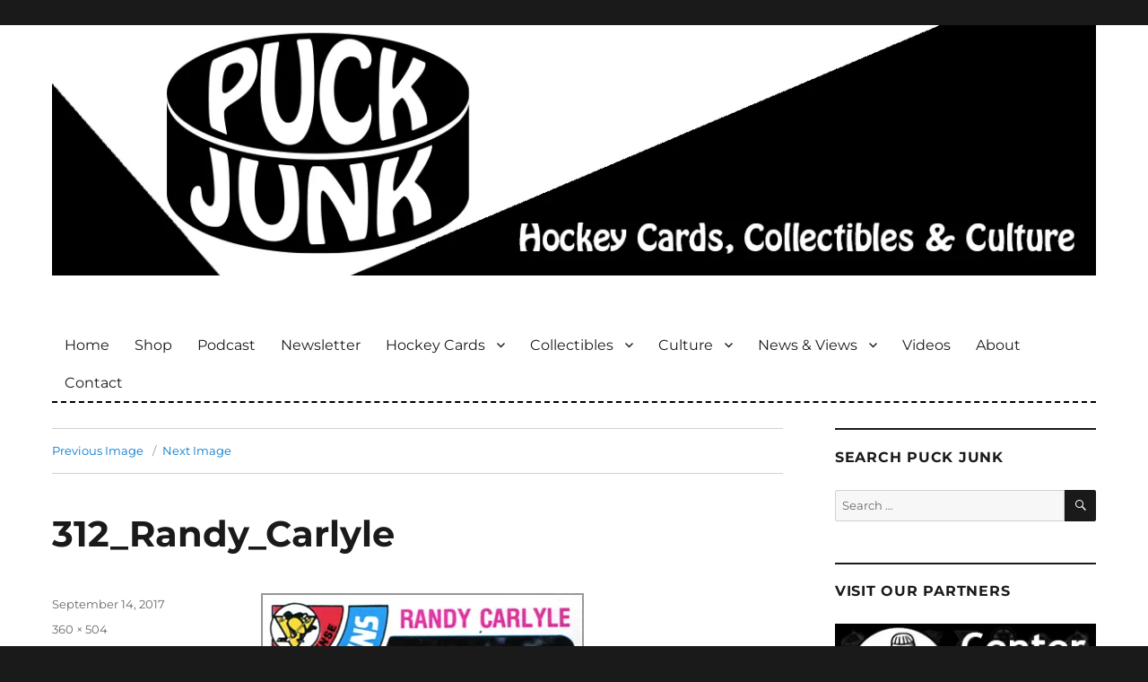

--- FILE ---
content_type: text/html; charset=UTF-8
request_url: https://puckjunk.com/2017/10/09/rookie-cards-every-nhl-head-coach-2017-18-season/312_randy_carlyle/
body_size: 12982
content:
<!DOCTYPE html>
<html lang="en-US" class="no-js">
<head>

	<!-- code for various favorites icons -->
	<link rel="apple-touch-icon" sizes="180x180" href="/apple-touch-icon.png">
	<link rel="icon" type="image/png" sizes="32x32" href="/favicon-32x32.png">
	<link rel="icon" type="image/png" sizes="16x16" href="/favicon-16x16.png">
	<link rel="manifest" href="/site.webmanifest">
	<link rel="mask-icon" href="/safari-pinned-tab.svg" color="#5bbad5">
	<meta name="msapplication-TileColor" content="#006599">
	<meta name="theme-color" content="#ffffff">
	<!-- end of code for various favorites icons -->

	<meta charset="UTF-8">
	<meta name="viewport" content="width=device-width, initial-scale=1">
	
	<!-- Google Site Verification -->
	<meta name="google-site-verification" content="Y_SipoSn7BQI_UZAw6bz-HtebyluRJwJsXtH5sQZMAY" />
	
	<link rel="profile" href="https://gmpg.org/xfn/11">
		<script>(function(html){html.className = html.className.replace(/\bno-js\b/,'js')})(document.documentElement);</script>
<meta name='robots' content='index, follow, max-image-preview:large, max-snippet:-1, max-video-preview:-1' />

	<!-- This site is optimized with the Yoast SEO plugin v26.6 - https://yoast.com/wordpress/plugins/seo/ -->
	<title>312_Randy_Carlyle - Puck Junk</title>
	<link rel="canonical" href="https://puckjunk.com/2017/10/09/rookie-cards-every-nhl-head-coach-2017-18-season/312_randy_carlyle/" />
	<meta property="og:locale" content="en_US" />
	<meta property="og:type" content="article" />
	<meta property="og:title" content="312_Randy_Carlyle - Puck Junk" />
	<meta property="og:url" content="https://puckjunk.com/2017/10/09/rookie-cards-every-nhl-head-coach-2017-18-season/312_randy_carlyle/" />
	<meta property="og:site_name" content="Puck Junk" />
	<meta property="article:publisher" content="https://www.facebook.com/puckjunk" />
	<meta property="og:image" content="https://puckjunk.com/2017/10/09/rookie-cards-every-nhl-head-coach-2017-18-season/312_randy_carlyle" />
	<meta property="og:image:width" content="360" />
	<meta property="og:image:height" content="504" />
	<meta property="og:image:type" content="image/jpeg" />
	<meta name="twitter:card" content="summary_large_image" />
	<meta name="twitter:site" content="@puckjunk" />
	<script type="application/ld+json" class="yoast-schema-graph">{"@context":"https://schema.org","@graph":[{"@type":"WebPage","@id":"https://puckjunk.com/2017/10/09/rookie-cards-every-nhl-head-coach-2017-18-season/312_randy_carlyle/","url":"https://puckjunk.com/2017/10/09/rookie-cards-every-nhl-head-coach-2017-18-season/312_randy_carlyle/","name":"312_Randy_Carlyle - Puck Junk","isPartOf":{"@id":"https://puckjunk.com/#website"},"primaryImageOfPage":{"@id":"https://puckjunk.com/2017/10/09/rookie-cards-every-nhl-head-coach-2017-18-season/312_randy_carlyle/#primaryimage"},"image":{"@id":"https://puckjunk.com/2017/10/09/rookie-cards-every-nhl-head-coach-2017-18-season/312_randy_carlyle/#primaryimage"},"thumbnailUrl":"https://i0.wp.com/puckjunk.com/wp-content/uploads/2017/09/312_Randy_Carlyle.jpg?fit=360%2C504&ssl=1","datePublished":"2017-09-15T03:01:20+00:00","breadcrumb":{"@id":"https://puckjunk.com/2017/10/09/rookie-cards-every-nhl-head-coach-2017-18-season/312_randy_carlyle/#breadcrumb"},"inLanguage":"en-US","potentialAction":[{"@type":"ReadAction","target":["https://puckjunk.com/2017/10/09/rookie-cards-every-nhl-head-coach-2017-18-season/312_randy_carlyle/"]}]},{"@type":"ImageObject","inLanguage":"en-US","@id":"https://puckjunk.com/2017/10/09/rookie-cards-every-nhl-head-coach-2017-18-season/312_randy_carlyle/#primaryimage","url":"https://i0.wp.com/puckjunk.com/wp-content/uploads/2017/09/312_Randy_Carlyle.jpg?fit=360%2C504&ssl=1","contentUrl":"https://i0.wp.com/puckjunk.com/wp-content/uploads/2017/09/312_Randy_Carlyle.jpg?fit=360%2C504&ssl=1"},{"@type":"BreadcrumbList","@id":"https://puckjunk.com/2017/10/09/rookie-cards-every-nhl-head-coach-2017-18-season/312_randy_carlyle/#breadcrumb","itemListElement":[{"@type":"ListItem","position":1,"name":"Home","item":"https://puckjunk.com/"},{"@type":"ListItem","position":2,"name":"Rookie Cards of Every NHL Head Coach for the 2017-18 Season","item":"https://puckjunk.com/2017/10/09/rookie-cards-every-nhl-head-coach-2017-18-season/"},{"@type":"ListItem","position":3,"name":"312_Randy_Carlyle"}]},{"@type":"WebSite","@id":"https://puckjunk.com/#website","url":"https://puckjunk.com/","name":"Puck Junk","description":"Hockey cards, collectibles and culture","potentialAction":[{"@type":"SearchAction","target":{"@type":"EntryPoint","urlTemplate":"https://puckjunk.com/?s={search_term_string}"},"query-input":{"@type":"PropertyValueSpecification","valueRequired":true,"valueName":"search_term_string"}}],"inLanguage":"en-US"}]}</script>
	<!-- / Yoast SEO plugin. -->


<link rel='dns-prefetch' href='//secure.gravatar.com' />
<link rel='dns-prefetch' href='//stats.wp.com' />
<link rel='preconnect' href='//i0.wp.com' />
<link rel="alternate" type="application/rss+xml" title="Puck Junk &raquo; Feed" href="https://puckjunk.com/feed/" />
<link rel="alternate" type="application/rss+xml" title="Puck Junk &raquo; Comments Feed" href="https://puckjunk.com/comments/feed/" />
<link rel="alternate" type="application/rss+xml" title="Puck Junk &raquo; 312_Randy_Carlyle Comments Feed" href="https://puckjunk.com/2017/10/09/rookie-cards-every-nhl-head-coach-2017-18-season/312_randy_carlyle/feed/" />
<link rel="alternate" title="oEmbed (JSON)" type="application/json+oembed" href="https://puckjunk.com/wp-json/oembed/1.0/embed?url=https%3A%2F%2Fpuckjunk.com%2F2017%2F10%2F09%2Frookie-cards-every-nhl-head-coach-2017-18-season%2F312_randy_carlyle%2F" />
<link rel="alternate" title="oEmbed (XML)" type="text/xml+oembed" href="https://puckjunk.com/wp-json/oembed/1.0/embed?url=https%3A%2F%2Fpuckjunk.com%2F2017%2F10%2F09%2Frookie-cards-every-nhl-head-coach-2017-18-season%2F312_randy_carlyle%2F&#038;format=xml" />
<style id='wp-img-auto-sizes-contain-inline-css'>
img:is([sizes=auto i],[sizes^="auto," i]){contain-intrinsic-size:3000px 1500px}
/*# sourceURL=wp-img-auto-sizes-contain-inline-css */
</style>
<link rel='stylesheet' id='twentysixteen-jetpack-css' href='https://puckjunk.com/wp-content/plugins/jetpack/modules/theme-tools/compat/twentysixteen.css?ver=15.3.1' media='all' />
<style id='wp-emoji-styles-inline-css'>

	img.wp-smiley, img.emoji {
		display: inline !important;
		border: none !important;
		box-shadow: none !important;
		height: 1em !important;
		width: 1em !important;
		margin: 0 0.07em !important;
		vertical-align: -0.1em !important;
		background: none !important;
		padding: 0 !important;
	}
/*# sourceURL=wp-emoji-styles-inline-css */
</style>
<style id='wp-block-library-inline-css'>
:root{--wp-block-synced-color:#7a00df;--wp-block-synced-color--rgb:122,0,223;--wp-bound-block-color:var(--wp-block-synced-color);--wp-editor-canvas-background:#ddd;--wp-admin-theme-color:#007cba;--wp-admin-theme-color--rgb:0,124,186;--wp-admin-theme-color-darker-10:#006ba1;--wp-admin-theme-color-darker-10--rgb:0,107,160.5;--wp-admin-theme-color-darker-20:#005a87;--wp-admin-theme-color-darker-20--rgb:0,90,135;--wp-admin-border-width-focus:2px}@media (min-resolution:192dpi){:root{--wp-admin-border-width-focus:1.5px}}.wp-element-button{cursor:pointer}:root .has-very-light-gray-background-color{background-color:#eee}:root .has-very-dark-gray-background-color{background-color:#313131}:root .has-very-light-gray-color{color:#eee}:root .has-very-dark-gray-color{color:#313131}:root .has-vivid-green-cyan-to-vivid-cyan-blue-gradient-background{background:linear-gradient(135deg,#00d084,#0693e3)}:root .has-purple-crush-gradient-background{background:linear-gradient(135deg,#34e2e4,#4721fb 50%,#ab1dfe)}:root .has-hazy-dawn-gradient-background{background:linear-gradient(135deg,#faaca8,#dad0ec)}:root .has-subdued-olive-gradient-background{background:linear-gradient(135deg,#fafae1,#67a671)}:root .has-atomic-cream-gradient-background{background:linear-gradient(135deg,#fdd79a,#004a59)}:root .has-nightshade-gradient-background{background:linear-gradient(135deg,#330968,#31cdcf)}:root .has-midnight-gradient-background{background:linear-gradient(135deg,#020381,#2874fc)}:root{--wp--preset--font-size--normal:16px;--wp--preset--font-size--huge:42px}.has-regular-font-size{font-size:1em}.has-larger-font-size{font-size:2.625em}.has-normal-font-size{font-size:var(--wp--preset--font-size--normal)}.has-huge-font-size{font-size:var(--wp--preset--font-size--huge)}.has-text-align-center{text-align:center}.has-text-align-left{text-align:left}.has-text-align-right{text-align:right}.has-fit-text{white-space:nowrap!important}#end-resizable-editor-section{display:none}.aligncenter{clear:both}.items-justified-left{justify-content:flex-start}.items-justified-center{justify-content:center}.items-justified-right{justify-content:flex-end}.items-justified-space-between{justify-content:space-between}.screen-reader-text{border:0;clip-path:inset(50%);height:1px;margin:-1px;overflow:hidden;padding:0;position:absolute;width:1px;word-wrap:normal!important}.screen-reader-text:focus{background-color:#ddd;clip-path:none;color:#444;display:block;font-size:1em;height:auto;left:5px;line-height:normal;padding:15px 23px 14px;text-decoration:none;top:5px;width:auto;z-index:100000}html :where(.has-border-color){border-style:solid}html :where([style*=border-top-color]){border-top-style:solid}html :where([style*=border-right-color]){border-right-style:solid}html :where([style*=border-bottom-color]){border-bottom-style:solid}html :where([style*=border-left-color]){border-left-style:solid}html :where([style*=border-width]){border-style:solid}html :where([style*=border-top-width]){border-top-style:solid}html :where([style*=border-right-width]){border-right-style:solid}html :where([style*=border-bottom-width]){border-bottom-style:solid}html :where([style*=border-left-width]){border-left-style:solid}html :where(img[class*=wp-image-]){height:auto;max-width:100%}:where(figure){margin:0 0 1em}html :where(.is-position-sticky){--wp-admin--admin-bar--position-offset:var(--wp-admin--admin-bar--height,0px)}@media screen and (max-width:600px){html :where(.is-position-sticky){--wp-admin--admin-bar--position-offset:0px}}

/*# sourceURL=wp-block-library-inline-css */
</style><style id='global-styles-inline-css'>
:root{--wp--preset--aspect-ratio--square: 1;--wp--preset--aspect-ratio--4-3: 4/3;--wp--preset--aspect-ratio--3-4: 3/4;--wp--preset--aspect-ratio--3-2: 3/2;--wp--preset--aspect-ratio--2-3: 2/3;--wp--preset--aspect-ratio--16-9: 16/9;--wp--preset--aspect-ratio--9-16: 9/16;--wp--preset--color--black: #000000;--wp--preset--color--cyan-bluish-gray: #abb8c3;--wp--preset--color--white: #fff;--wp--preset--color--pale-pink: #f78da7;--wp--preset--color--vivid-red: #cf2e2e;--wp--preset--color--luminous-vivid-orange: #ff6900;--wp--preset--color--luminous-vivid-amber: #fcb900;--wp--preset--color--light-green-cyan: #7bdcb5;--wp--preset--color--vivid-green-cyan: #00d084;--wp--preset--color--pale-cyan-blue: #8ed1fc;--wp--preset--color--vivid-cyan-blue: #0693e3;--wp--preset--color--vivid-purple: #9b51e0;--wp--preset--color--dark-gray: #1a1a1a;--wp--preset--color--medium-gray: #686868;--wp--preset--color--light-gray: #e5e5e5;--wp--preset--color--blue-gray: #4d545c;--wp--preset--color--bright-blue: #007acc;--wp--preset--color--light-blue: #9adffd;--wp--preset--color--dark-brown: #402b30;--wp--preset--color--medium-brown: #774e24;--wp--preset--color--dark-red: #640c1f;--wp--preset--color--bright-red: #ff675f;--wp--preset--color--yellow: #ffef8e;--wp--preset--gradient--vivid-cyan-blue-to-vivid-purple: linear-gradient(135deg,rgb(6,147,227) 0%,rgb(155,81,224) 100%);--wp--preset--gradient--light-green-cyan-to-vivid-green-cyan: linear-gradient(135deg,rgb(122,220,180) 0%,rgb(0,208,130) 100%);--wp--preset--gradient--luminous-vivid-amber-to-luminous-vivid-orange: linear-gradient(135deg,rgb(252,185,0) 0%,rgb(255,105,0) 100%);--wp--preset--gradient--luminous-vivid-orange-to-vivid-red: linear-gradient(135deg,rgb(255,105,0) 0%,rgb(207,46,46) 100%);--wp--preset--gradient--very-light-gray-to-cyan-bluish-gray: linear-gradient(135deg,rgb(238,238,238) 0%,rgb(169,184,195) 100%);--wp--preset--gradient--cool-to-warm-spectrum: linear-gradient(135deg,rgb(74,234,220) 0%,rgb(151,120,209) 20%,rgb(207,42,186) 40%,rgb(238,44,130) 60%,rgb(251,105,98) 80%,rgb(254,248,76) 100%);--wp--preset--gradient--blush-light-purple: linear-gradient(135deg,rgb(255,206,236) 0%,rgb(152,150,240) 100%);--wp--preset--gradient--blush-bordeaux: linear-gradient(135deg,rgb(254,205,165) 0%,rgb(254,45,45) 50%,rgb(107,0,62) 100%);--wp--preset--gradient--luminous-dusk: linear-gradient(135deg,rgb(255,203,112) 0%,rgb(199,81,192) 50%,rgb(65,88,208) 100%);--wp--preset--gradient--pale-ocean: linear-gradient(135deg,rgb(255,245,203) 0%,rgb(182,227,212) 50%,rgb(51,167,181) 100%);--wp--preset--gradient--electric-grass: linear-gradient(135deg,rgb(202,248,128) 0%,rgb(113,206,126) 100%);--wp--preset--gradient--midnight: linear-gradient(135deg,rgb(2,3,129) 0%,rgb(40,116,252) 100%);--wp--preset--font-size--small: 13px;--wp--preset--font-size--medium: 20px;--wp--preset--font-size--large: 36px;--wp--preset--font-size--x-large: 42px;--wp--preset--spacing--20: 0.44rem;--wp--preset--spacing--30: 0.67rem;--wp--preset--spacing--40: 1rem;--wp--preset--spacing--50: 1.5rem;--wp--preset--spacing--60: 2.25rem;--wp--preset--spacing--70: 3.38rem;--wp--preset--spacing--80: 5.06rem;--wp--preset--shadow--natural: 6px 6px 9px rgba(0, 0, 0, 0.2);--wp--preset--shadow--deep: 12px 12px 50px rgba(0, 0, 0, 0.4);--wp--preset--shadow--sharp: 6px 6px 0px rgba(0, 0, 0, 0.2);--wp--preset--shadow--outlined: 6px 6px 0px -3px rgb(255, 255, 255), 6px 6px rgb(0, 0, 0);--wp--preset--shadow--crisp: 6px 6px 0px rgb(0, 0, 0);}:where(.is-layout-flex){gap: 0.5em;}:where(.is-layout-grid){gap: 0.5em;}body .is-layout-flex{display: flex;}.is-layout-flex{flex-wrap: wrap;align-items: center;}.is-layout-flex > :is(*, div){margin: 0;}body .is-layout-grid{display: grid;}.is-layout-grid > :is(*, div){margin: 0;}:where(.wp-block-columns.is-layout-flex){gap: 2em;}:where(.wp-block-columns.is-layout-grid){gap: 2em;}:where(.wp-block-post-template.is-layout-flex){gap: 1.25em;}:where(.wp-block-post-template.is-layout-grid){gap: 1.25em;}.has-black-color{color: var(--wp--preset--color--black) !important;}.has-cyan-bluish-gray-color{color: var(--wp--preset--color--cyan-bluish-gray) !important;}.has-white-color{color: var(--wp--preset--color--white) !important;}.has-pale-pink-color{color: var(--wp--preset--color--pale-pink) !important;}.has-vivid-red-color{color: var(--wp--preset--color--vivid-red) !important;}.has-luminous-vivid-orange-color{color: var(--wp--preset--color--luminous-vivid-orange) !important;}.has-luminous-vivid-amber-color{color: var(--wp--preset--color--luminous-vivid-amber) !important;}.has-light-green-cyan-color{color: var(--wp--preset--color--light-green-cyan) !important;}.has-vivid-green-cyan-color{color: var(--wp--preset--color--vivid-green-cyan) !important;}.has-pale-cyan-blue-color{color: var(--wp--preset--color--pale-cyan-blue) !important;}.has-vivid-cyan-blue-color{color: var(--wp--preset--color--vivid-cyan-blue) !important;}.has-vivid-purple-color{color: var(--wp--preset--color--vivid-purple) !important;}.has-black-background-color{background-color: var(--wp--preset--color--black) !important;}.has-cyan-bluish-gray-background-color{background-color: var(--wp--preset--color--cyan-bluish-gray) !important;}.has-white-background-color{background-color: var(--wp--preset--color--white) !important;}.has-pale-pink-background-color{background-color: var(--wp--preset--color--pale-pink) !important;}.has-vivid-red-background-color{background-color: var(--wp--preset--color--vivid-red) !important;}.has-luminous-vivid-orange-background-color{background-color: var(--wp--preset--color--luminous-vivid-orange) !important;}.has-luminous-vivid-amber-background-color{background-color: var(--wp--preset--color--luminous-vivid-amber) !important;}.has-light-green-cyan-background-color{background-color: var(--wp--preset--color--light-green-cyan) !important;}.has-vivid-green-cyan-background-color{background-color: var(--wp--preset--color--vivid-green-cyan) !important;}.has-pale-cyan-blue-background-color{background-color: var(--wp--preset--color--pale-cyan-blue) !important;}.has-vivid-cyan-blue-background-color{background-color: var(--wp--preset--color--vivid-cyan-blue) !important;}.has-vivid-purple-background-color{background-color: var(--wp--preset--color--vivid-purple) !important;}.has-black-border-color{border-color: var(--wp--preset--color--black) !important;}.has-cyan-bluish-gray-border-color{border-color: var(--wp--preset--color--cyan-bluish-gray) !important;}.has-white-border-color{border-color: var(--wp--preset--color--white) !important;}.has-pale-pink-border-color{border-color: var(--wp--preset--color--pale-pink) !important;}.has-vivid-red-border-color{border-color: var(--wp--preset--color--vivid-red) !important;}.has-luminous-vivid-orange-border-color{border-color: var(--wp--preset--color--luminous-vivid-orange) !important;}.has-luminous-vivid-amber-border-color{border-color: var(--wp--preset--color--luminous-vivid-amber) !important;}.has-light-green-cyan-border-color{border-color: var(--wp--preset--color--light-green-cyan) !important;}.has-vivid-green-cyan-border-color{border-color: var(--wp--preset--color--vivid-green-cyan) !important;}.has-pale-cyan-blue-border-color{border-color: var(--wp--preset--color--pale-cyan-blue) !important;}.has-vivid-cyan-blue-border-color{border-color: var(--wp--preset--color--vivid-cyan-blue) !important;}.has-vivid-purple-border-color{border-color: var(--wp--preset--color--vivid-purple) !important;}.has-vivid-cyan-blue-to-vivid-purple-gradient-background{background: var(--wp--preset--gradient--vivid-cyan-blue-to-vivid-purple) !important;}.has-light-green-cyan-to-vivid-green-cyan-gradient-background{background: var(--wp--preset--gradient--light-green-cyan-to-vivid-green-cyan) !important;}.has-luminous-vivid-amber-to-luminous-vivid-orange-gradient-background{background: var(--wp--preset--gradient--luminous-vivid-amber-to-luminous-vivid-orange) !important;}.has-luminous-vivid-orange-to-vivid-red-gradient-background{background: var(--wp--preset--gradient--luminous-vivid-orange-to-vivid-red) !important;}.has-very-light-gray-to-cyan-bluish-gray-gradient-background{background: var(--wp--preset--gradient--very-light-gray-to-cyan-bluish-gray) !important;}.has-cool-to-warm-spectrum-gradient-background{background: var(--wp--preset--gradient--cool-to-warm-spectrum) !important;}.has-blush-light-purple-gradient-background{background: var(--wp--preset--gradient--blush-light-purple) !important;}.has-blush-bordeaux-gradient-background{background: var(--wp--preset--gradient--blush-bordeaux) !important;}.has-luminous-dusk-gradient-background{background: var(--wp--preset--gradient--luminous-dusk) !important;}.has-pale-ocean-gradient-background{background: var(--wp--preset--gradient--pale-ocean) !important;}.has-electric-grass-gradient-background{background: var(--wp--preset--gradient--electric-grass) !important;}.has-midnight-gradient-background{background: var(--wp--preset--gradient--midnight) !important;}.has-small-font-size{font-size: var(--wp--preset--font-size--small) !important;}.has-medium-font-size{font-size: var(--wp--preset--font-size--medium) !important;}.has-large-font-size{font-size: var(--wp--preset--font-size--large) !important;}.has-x-large-font-size{font-size: var(--wp--preset--font-size--x-large) !important;}
/*# sourceURL=global-styles-inline-css */
</style>

<style id='classic-theme-styles-inline-css'>
/*! This file is auto-generated */
.wp-block-button__link{color:#fff;background-color:#32373c;border-radius:9999px;box-shadow:none;text-decoration:none;padding:calc(.667em + 2px) calc(1.333em + 2px);font-size:1.125em}.wp-block-file__button{background:#32373c;color:#fff;text-decoration:none}
/*# sourceURL=/wp-includes/css/classic-themes.min.css */
</style>
<link rel='stylesheet' id='crp-style-rounded-thumbs-css' href='https://puckjunk.com/wp-content/plugins/contextual-related-posts/css/rounded-thumbs.min.css?ver=4.1.0' media='all' />
<style id='crp-style-rounded-thumbs-inline-css'>

			.crp_related.crp-rounded-thumbs a {
				width: 150px;
                height: 150px;
				text-decoration: none;
			}
			.crp_related.crp-rounded-thumbs img {
				max-width: 150px;
				margin: auto;
			}
			.crp_related.crp-rounded-thumbs .crp_title {
				width: 100%;
			}
			
/*# sourceURL=crp-style-rounded-thumbs-inline-css */
</style>
<style id='crp-custom-style-inline-css'>
.crp_related a:link {
	color: white;
}

.crp_related a:visited {
	color: white;
}

.crp_related a:hover {
	color: #2da7f8;
}

.crp_related a:active {
	color: white;
}

/* border around thumbnail */
.crp_related li:hover {
	background: #eee;
	border-color: #bbb;
}
/*# sourceURL=crp-custom-style-inline-css */
</style>
<link rel='stylesheet' id='parent-style-css' href='https://puckjunk.com/wp-content/themes/twentysixteen/style.css?ver=6.9' media='all' />
<link rel='stylesheet' id='twentysixteen-fonts-css' href='https://puckjunk.com/wp-content/themes/twentysixteen/fonts/merriweather-plus-montserrat-plus-inconsolata.css?ver=20230328' media='all' />
<link rel='stylesheet' id='genericons-css' href='https://puckjunk.com/wp-content/plugins/jetpack/_inc/genericons/genericons/genericons.css?ver=3.1' media='all' />
<link rel='stylesheet' id='twentysixteen-style-css' href='https://puckjunk.com/wp-content/themes/twentysixteen-child/style.css?ver=20250715' media='all' />
<link rel='stylesheet' id='twentysixteen-block-style-css' href='https://puckjunk.com/wp-content/themes/twentysixteen/css/blocks.css?ver=20240817' media='all' />
<link rel='stylesheet' id='jetpack-subscriptions-css' href='https://puckjunk.com/wp-content/plugins/jetpack/_inc/build/subscriptions/subscriptions.min.css?ver=15.3.1' media='all' />
<script src="https://puckjunk.com/wp-includes/js/jquery/jquery.min.js?ver=3.7.1" id="jquery-core-js"></script>
<script src="https://puckjunk.com/wp-includes/js/jquery/jquery-migrate.min.js?ver=3.4.1" id="jquery-migrate-js"></script>
<script src="https://puckjunk.com/wp-content/themes/twentysixteen/js/keyboard-image-navigation.js?ver=20170530" id="twentysixteen-keyboard-image-navigation-js"></script>
<script id="twentysixteen-script-js-extra">
var screenReaderText = {"expand":"expand child menu","collapse":"collapse child menu"};
//# sourceURL=twentysixteen-script-js-extra
</script>
<script src="https://puckjunk.com/wp-content/themes/twentysixteen/js/functions.js?ver=20230629" id="twentysixteen-script-js" defer data-wp-strategy="defer"></script>
<link rel="https://api.w.org/" href="https://puckjunk.com/wp-json/" /><link rel="alternate" title="JSON" type="application/json" href="https://puckjunk.com/wp-json/wp/v2/media/22870" /><link rel="EditURI" type="application/rsd+xml" title="RSD" href="https://puckjunk.com/xmlrpc.php?rsd" />
<meta name="generator" content="WordPress 6.9" />
<link rel='shortlink' href='https://wp.me/a2szei-5WS' />
	<style>img#wpstats{display:none}</style>
				<style type="text/css" id="twentysixteen-header-css">
		.site-branding {
			margin: 0 auto 0 0;
		}

		.site-branding .site-title,
		.site-description {
			clip-path: inset(50%);
			position: absolute;
		}
		</style>
				<style id="wp-custom-css">
			.gray-border {border: 2px solid #999999;}		</style>
			<!-- end of Google Site Verification -->
	
	<!-- Mailchimp Popup form -->
	<script id="mcjs">!function(c,h,i,m,p){m=c.createElement(h),p=c.getElementsByTagName(h)[0],m.async=1,m.src=i,p.parentNode.insertBefore(m,p)}(document,"script","https://chimpstatic.com/mcjs-connected/js/users/f2d16481b161d55d347bff637/d88d0eea2c7ebe79fb2808527.js");</script>
	<!-- end of Mailchimp Popup form -->
	
	
</head>

<body data-rsssl=1 class="attachment wp-singular attachment-template-default single single-attachment postid-22870 attachmentid-22870 attachment-jpeg wp-embed-responsive wp-theme-twentysixteen wp-child-theme-twentysixteen-child group-blog">
<div id="page" class="site">
	<div class="site-inner">
		<a class="skip-link screen-reader-text" href="#content">Skip to content</a>

		<header id="masthead" class="site-header" role="banner">
		
		
		
											<div class="header-image">
					<a href="https://puckjunk.com/" rel="home">
						<img src="https://puckjunk.com/wp-content/uploads/2022/07/2022_banner_1200_by_288.jpg" srcset="https://i0.wp.com/puckjunk.com/wp-content/uploads/2022/07/2022_banner_1200_by_288.jpg?w=1200&amp;ssl=1 1200w, https://i0.wp.com/puckjunk.com/wp-content/uploads/2022/07/2022_banner_1200_by_288.jpg?resize=300%2C72&amp;ssl=1 300w, https://i0.wp.com/puckjunk.com/wp-content/uploads/2022/07/2022_banner_1200_by_288.jpg?resize=1024%2C246&amp;ssl=1 1024w, https://i0.wp.com/puckjunk.com/wp-content/uploads/2022/07/2022_banner_1200_by_288.jpg?resize=150%2C36&amp;ssl=1 150w, https://i0.wp.com/puckjunk.com/wp-content/uploads/2022/07/2022_banner_1200_by_288.jpg?resize=768%2C184&amp;ssl=1 768w" sizes="(max-width: 709px) 85vw, (max-width: 909px) 81vw, (max-width: 1362px) 88vw, 1200px" width="1200" height="288" alt="Puck Junk">
					</a>
				</div>
					
		
		
		
		
		
		
			<div class="site-header-main">
				<div class="site-branding">
											<p class="site-title"><a href="https://puckjunk.com/" rel="home">Puck Junk</a></p>
											<p class="site-description">Hockey cards, collectibles and culture</p>
									</div><!-- .site-branding -->

									<button id="menu-toggle" class="menu-toggle">Menu</button>

					<div id="site-header-menu" class="site-header-menu">
													<nav id="site-navigation" class="main-navigation" role="navigation" aria-label="Primary Menu">
								<div class="menu-main-navigation-container"><ul id="menu-main-navigation" class="primary-menu"><li id="menu-item-723" class="menu-item menu-item-type-custom menu-item-object-custom menu-item-home menu-item-723"><a href="//puckjunk.com/">Home</a></li>
<li id="menu-item-38781" class="menu-item menu-item-type-post_type menu-item-object-page menu-item-38781"><a href="https://puckjunk.com/shop/">Shop</a></li>
<li id="menu-item-36250" class="menu-item menu-item-type-taxonomy menu-item-object-category menu-item-36250"><a href="https://puckjunk.com/category/puck-junk-podcast/" title="Puck Junk Podcast">Podcast</a></li>
<li id="menu-item-38886" class="menu-item menu-item-type-post_type menu-item-object-page menu-item-38886"><a href="https://puckjunk.com/newsletter/">Newsletter</a></li>
<li id="menu-item-735" class="menu-item menu-item-type-taxonomy menu-item-object-category menu-item-has-children menu-item-735"><a href="https://puckjunk.com/category/hockey-cards/">Hockey Cards</a>
<ul class="sub-menu">
	<li id="menu-item-736" class="menu-item menu-item-type-taxonomy menu-item-object-category menu-item-736"><a href="https://puckjunk.com/category/hockey-cards/box-pack-breaks/">Box / Pack Breaks</a></li>
	<li id="menu-item-737" class="menu-item menu-item-type-taxonomy menu-item-object-category menu-item-737"><a href="https://puckjunk.com/category/hockey-cards/card-of-the-week/">Card of the Week</a></li>
	<li id="menu-item-738" class="menu-item menu-item-type-taxonomy menu-item-object-category menu-item-738"><a href="https://puckjunk.com/category/hockey-cards/career-in-cards/">Career In Cards</a></li>
	<li id="menu-item-740" class="menu-item menu-item-type-taxonomy menu-item-object-category menu-item-has-children menu-item-740"><a href="https://puckjunk.com/category/hockey-cards/set-reviews/">Set Reviews >></a>
	<ul class="sub-menu">
		<li id="menu-item-742" class="menu-item menu-item-type-taxonomy menu-item-object-category menu-item-742"><a href="https://puckjunk.com/category/hockey-cards/set-reviews/large-sets/">Large Sets</a></li>
		<li id="menu-item-744" class="menu-item menu-item-type-taxonomy menu-item-object-category menu-item-744"><a href="https://puckjunk.com/category/hockey-cards/set-reviews/small-sets/">Small Sets</a></li>
		<li id="menu-item-741" class="menu-item menu-item-type-taxonomy menu-item-object-category menu-item-741"><a href="https://puckjunk.com/category/hockey-cards/set-reviews/insert-sets/">Insert Sets</a></li>
		<li id="menu-item-745" class="menu-item menu-item-type-taxonomy menu-item-object-category menu-item-745"><a href="https://puckjunk.com/category/hockey-cards/set-reviews/team-sets/">Team Sets</a></li>
		<li id="menu-item-743" class="menu-item menu-item-type-taxonomy menu-item-object-category menu-item-743"><a href="https://puckjunk.com/category/hockey-cards/set-reviews/oddball-sets/">Oddball Sets</a></li>
	</ul>
</li>
	<li id="menu-item-739" class="menu-item menu-item-type-taxonomy menu-item-object-category menu-item-has-children menu-item-739"><a href="https://puckjunk.com/category/hockey-cards/promos-and-prototypes/">Promos &#038; Prototypes >></a>
	<ul class="sub-menu">
		<li id="menu-item-14555" class="menu-item menu-item-type-taxonomy menu-item-object-category menu-item-14555"><a href="https://puckjunk.com/category/hockey-cards/promos-and-prototypes/promo-proto-cards/">Promo &amp; Proto Cards</a></li>
		<li id="menu-item-20666" class="menu-item menu-item-type-taxonomy menu-item-object-category menu-item-20666"><a href="https://puckjunk.com/category/hockey-cards/promos-and-prototypes/mail-away-items/">Mail-Away Items</a></li>
		<li id="menu-item-14556" class="menu-item menu-item-type-taxonomy menu-item-object-category menu-item-14556"><a href="https://puckjunk.com/category/hockey-cards/promos-and-prototypes/sell-sheets/">Sell Sheets</a></li>
	</ul>
</li>
	<li id="menu-item-4099" class="menu-item menu-item-type-taxonomy menu-item-object-category menu-item-4099"><a href="https://puckjunk.com/category/hockey-cards/the-lost-cards/">The Lost Cards</a></li>
	<li id="menu-item-20927" class="menu-item menu-item-type-taxonomy menu-item-object-category menu-item-20927"><a href="https://puckjunk.com/category/hockey-cards/errors-variants/">Errors &amp; Variants</a></li>
	<li id="menu-item-7447" class="menu-item menu-item-type-taxonomy menu-item-object-category menu-item-7447"><a href="https://puckjunk.com/category/hockey-cards/custom-cards/">Custom Cards</a></li>
	<li id="menu-item-1547" class="menu-item menu-item-type-taxonomy menu-item-object-category menu-item-has-children menu-item-1547"><a href="https://puckjunk.com/category/news-and-views/my-collection-quest/">My Collection Quest</a>
	<ul class="sub-menu">
		<li id="menu-item-1548" class="menu-item menu-item-type-taxonomy menu-item-object-category menu-item-1548"><a href="https://puckjunk.com/category/news-and-views/my-collection-quest/1957-58-topps/">1957-58 Topps</a></li>
		<li id="menu-item-1549" class="menu-item menu-item-type-taxonomy menu-item-object-category menu-item-1549"><a href="https://puckjunk.com/category/news-and-views/my-collection-quest/1963-64-parkhurst/">1963-64 Parkhurst</a></li>
	</ul>
</li>
</ul>
</li>
<li id="menu-item-725" class="menu-item menu-item-type-taxonomy menu-item-object-category menu-item-has-children menu-item-725"><a href="https://puckjunk.com/category/collectibles/">Collectibles</a>
<ul class="sub-menu">
	<li id="menu-item-726" class="menu-item menu-item-type-taxonomy menu-item-object-category menu-item-726"><a href="https://puckjunk.com/category/collectibles/comic-books/">Comic Books</a></li>
	<li id="menu-item-727" class="menu-item menu-item-type-taxonomy menu-item-object-category menu-item-727"><a href="https://puckjunk.com/category/collectibles/holiday-items/">Holiday Items</a></li>
	<li id="menu-item-728" class="menu-item menu-item-type-taxonomy menu-item-object-category menu-item-728"><a href="https://puckjunk.com/category/collectibles/magazines/">Magazines</a></li>
	<li id="menu-item-732" class="menu-item menu-item-type-taxonomy menu-item-object-category menu-item-732"><a href="https://puckjunk.com/category/collectibles/pucks/">Pucks</a></li>
	<li id="menu-item-733" class="menu-item menu-item-type-taxonomy menu-item-object-category menu-item-733"><a href="https://puckjunk.com/category/collectibles/ticket-stubs/">Ticket Stubs</a></li>
	<li id="menu-item-6299" class="menu-item menu-item-type-taxonomy menu-item-object-category menu-item-6299"><a href="https://puckjunk.com/category/collectibles/toys/">Toys</a></li>
	<li id="menu-item-729" class="menu-item menu-item-type-taxonomy menu-item-object-category menu-item-729"><a href="https://puckjunk.com/category/collectibles/misc-junk/">Misc. Junk</a></li>
</ul>
</li>
<li id="menu-item-16517" class="menu-item menu-item-type-taxonomy menu-item-object-category menu-item-has-children menu-item-16517"><a href="https://puckjunk.com/category/culture/">Culture</a>
<ul class="sub-menu">
	<li id="menu-item-30971" class="menu-item menu-item-type-taxonomy menu-item-object-category menu-item-30971"><a href="https://puckjunk.com/category/culture/beer-league/">Beer League</a></li>
	<li id="menu-item-13277" class="menu-item menu-item-type-taxonomy menu-item-object-category menu-item-13277"><a href="https://puckjunk.com/category/culture/books/">Books</a></li>
	<li id="menu-item-23530" class="menu-item menu-item-type-taxonomy menu-item-object-category menu-item-23530"><a href="https://puckjunk.com/category/culture/games/">Games</a></li>
	<li id="menu-item-24826" class="menu-item menu-item-type-taxonomy menu-item-object-category menu-item-24826"><a href="https://puckjunk.com/category/culture/internet-culture/">Internet Culture</a></li>
	<li id="menu-item-18933" class="menu-item menu-item-type-taxonomy menu-item-object-category menu-item-18933"><a href="https://puckjunk.com/category/culture/jerseys/">Jerseys</a></li>
	<li id="menu-item-730" class="menu-item menu-item-type-taxonomy menu-item-object-category menu-item-730"><a href="https://puckjunk.com/category/culture/movies-tv/">Movies &amp; TV</a></li>
	<li id="menu-item-25001" class="menu-item menu-item-type-taxonomy menu-item-object-category menu-item-25001"><a href="https://puckjunk.com/category/culture/music/">Music &#038; Recordings</a></li>
	<li id="menu-item-731" class="menu-item menu-item-type-taxonomy menu-item-object-category menu-item-731"><a href="https://puckjunk.com/category/culture/photos/">Photos</a></li>
	<li id="menu-item-734" class="menu-item menu-item-type-taxonomy menu-item-object-category menu-item-734"><a href="https://puckjunk.com/category/culture/video-games/">Video Games</a></li>
</ul>
</li>
<li id="menu-item-746" class="menu-item menu-item-type-taxonomy menu-item-object-category menu-item-has-children menu-item-746"><a href="https://puckjunk.com/category/news-and-views/">News &amp; Views</a>
<ul class="sub-menu">
	<li id="menu-item-37064" class="menu-item menu-item-type-taxonomy menu-item-object-category menu-item-37064"><a href="https://puckjunk.com/category/news-and-views/clementes-corner/">Clemente&#8217;s Corner</a></li>
	<li id="menu-item-40046" class="menu-item menu-item-type-taxonomy menu-item-object-category menu-item-40046"><a href="https://puckjunk.com/category/news-and-views/tims-take/">Tim&#8217;s Take</a></li>
	<li id="menu-item-1550" class="menu-item menu-item-type-taxonomy menu-item-object-category menu-item-1550"><a href="https://puckjunk.com/category/news-and-views/news/">News</a></li>
	<li id="menu-item-13143" class="menu-item menu-item-type-taxonomy menu-item-object-category menu-item-13143"><a href="https://puckjunk.com/category/news-and-views/interviews/">Interviews</a></li>
	<li id="menu-item-1551" class="menu-item menu-item-type-taxonomy menu-item-object-category menu-item-1551"><a href="https://puckjunk.com/category/news-and-views/opinions/">Opinions</a></li>
	<li id="menu-item-15233" class="menu-item menu-item-type-taxonomy menu-item-object-category menu-item-15233"><a href="https://puckjunk.com/category/news-and-views/interactive-media/">Interactive Media</a></li>
	<li id="menu-item-1546" class="menu-item menu-item-type-taxonomy menu-item-object-category menu-item-1546"><a href="https://puckjunk.com/category/news-and-views/funny-stuff/">Funny Stuff</a></li>
	<li id="menu-item-36474" class="menu-item menu-item-type-taxonomy menu-item-object-category menu-item-36474"><a href="https://puckjunk.com/category/news-and-views/snap-shots/">Snap Shots</a></li>
</ul>
</li>
<li id="menu-item-804" class="menu-item menu-item-type-taxonomy menu-item-object-category menu-item-804"><a href="https://puckjunk.com/category/videos/">Videos</a></li>
<li id="menu-item-753" class="menu-item menu-item-type-post_type menu-item-object-page menu-item-753"><a href="https://puckjunk.com/about/">About</a></li>
<li id="menu-item-754" class="menu-item menu-item-type-post_type menu-item-object-page menu-item-754"><a href="https://puckjunk.com/contact/">Contact</a></li>
</ul></div>							</nav><!-- .main-navigation -->
						
											</div><!-- .site-header-menu -->
							</div><!-- .site-header-main -->

		</header><!-- .site-header -->

		<div id="content" class="site-content">

	<div id="primary" class="content-area">
		<main id="main" class="site-main">

			
			<article id="post-22870" class="post-22870 attachment type-attachment status-inherit hentry">

				<nav id="image-navigation" class="navigation image-navigation">
					<div class="nav-links">
						<div class="nav-previous"><a href='https://puckjunk.com/2017/10/09/rookie-cards-every-nhl-head-coach-2017-18-season/bednar/'>Previous Image</a></div>
						<div class="nav-next"><a href='https://puckjunk.com/2017/10/09/rookie-cards-every-nhl-head-coach-2017-18-season/002_rick_tocchet/'>Next Image</a></div>
					</div><!-- .nav-links -->
				</nav><!-- .image-navigation -->

				<header class="entry-header">
					<h1 class="entry-title">312_Randy_Carlyle</h1>				</header><!-- .entry-header -->

				<div class="entry-content">

					<div class="entry-attachment">
						<img width="360" height="504" src="https://i0.wp.com/puckjunk.com/wp-content/uploads/2017/09/312_Randy_Carlyle.jpg?fit=360%2C504&amp;ssl=1" class="attachment-large size-large" alt="" decoding="async" fetchpriority="high" srcset="https://i0.wp.com/puckjunk.com/wp-content/uploads/2017/09/312_Randy_Carlyle.jpg?w=360&amp;ssl=1 360w, https://i0.wp.com/puckjunk.com/wp-content/uploads/2017/09/312_Randy_Carlyle.jpg?resize=150%2C210&amp;ssl=1 150w, https://i0.wp.com/puckjunk.com/wp-content/uploads/2017/09/312_Randy_Carlyle.jpg?resize=214%2C300&amp;ssl=1 214w" sizes="(max-width: 360px) 85vw, 360px" />
						
						</div><!-- .entry-attachment -->

						<div class="crp_related     crp-rounded-thumbs"><h3>Related Posts:</h3><ul><li><a href="https://puckjunk.com/2017/10/09/rookie-cards-every-nhl-head-coach-2017-18-season/"     class="crp_link post-16655"><figure><img decoding="async"  style="max-width:150px;max-height:150px;"  src="https://i0.wp.com/puckjunk.com/wp-content/uploads/2017/09/312_Randy_Carlyle.jpg?resize=150%2C150&amp;ssl=1" class="crp_featured crp_thumb crp_thumbnail" alt="Rookie Cards of Every NHL Head Coach for the 2017-18 Season" title="Rookie Cards of Every NHL Head Coach for the 2017-18 Season" srcset="https://i0.wp.com/puckjunk.com/wp-content/uploads/2017/09/312_Randy_Carlyle.jpg?resize=150%2C150&amp;ssl=1 150w, https://i0.wp.com/puckjunk.com/wp-content/uploads/2017/09/312_Randy_Carlyle.jpg?zoom=2&amp;resize=150%2C150&amp;ssl=1 300w" sizes="(max-width: 150px) 85vw, 150px" /></figure><span class="crp_title">Rookie Cards of Every NHL Head Coach for the 2017-18 Season</span></a></li><li><a href="https://puckjunk.com/2018/10/18/rookie-cards-of-every-nhl-head-coach-for-the-2018-19-season/"     class="crp_link post-26166"><figure><img decoding="async"  style="max-width:150px;max-height:150px;"  src="https://i0.wp.com/puckjunk.com/wp-content/uploads/2017/09/312_Randy_Carlyle.jpg?resize=150%2C150&amp;ssl=1" class="crp_featured crp_thumb crp_thumbnail" alt="Rookie Cards of Every NHL Head Coach for the 2018-19 Season" title="Rookie Cards of Every NHL Head Coach for the 2018-19 Season" srcset="https://i0.wp.com/puckjunk.com/wp-content/uploads/2017/09/312_Randy_Carlyle.jpg?resize=150%2C150&amp;ssl=1 150w, https://i0.wp.com/puckjunk.com/wp-content/uploads/2017/09/312_Randy_Carlyle.jpg?zoom=2&amp;resize=150%2C150&amp;ssl=1 300w" sizes="(max-width: 150px) 85vw, 150px" /></figure><span class="crp_title">Rookie Cards of Every NHL Head Coach for the 2018-19 Season</span></a></li></ul><div class="crp_clear"></div></div>					</div><!-- .entry-content -->

					<footer class="entry-footer">
					<span class="posted-on"><span class="screen-reader-text">Posted on </span><a href="https://puckjunk.com/2017/10/09/rookie-cards-every-nhl-head-coach-2017-18-season/312_randy_carlyle/" rel="bookmark"><time class="entry-date published updated" datetime="2017-09-14T22:01:20-05:00">September 14, 2017</time></a></span>						<span class="full-size-link"><span class="screen-reader-text">Full size </span><a href="https://puckjunk.com/wp-content/uploads/2017/09/312_Randy_Carlyle.jpg">360 &times; 504</a></span>											</footer><!-- .entry-footer -->
				</article><!-- #post-22870 -->

				
<div id="comments" class="comments-area">

	
	
		<div id="respond" class="comment-respond">
		<h2 id="reply-title" class="comment-reply-title">Leave a Reply <small><a rel="nofollow" id="cancel-comment-reply-link" href="/2017/10/09/rookie-cards-every-nhl-head-coach-2017-18-season/312_randy_carlyle/#respond" style="display:none;">Cancel reply</a></small></h2><form action="https://puckjunk.com/wp-comments-post.php" method="post" id="commentform" class="comment-form"><p class="comment-notes"><span id="email-notes">Your email address will not be published.</span> <span class="required-field-message">Required fields are marked <span class="required">*</span></span></p><p class="comment-form-comment"><label for="comment">Comment <span class="required">*</span></label> <textarea id="comment" name="comment" cols="45" rows="8" maxlength="65525" required></textarea></p><p class="comment-form-author"><label for="author">Name <span class="required">*</span></label> <input id="author" name="author" type="text" value="" size="30" maxlength="245" autocomplete="name" required /></p>
<p class="comment-form-email"><label for="email">Email <span class="required">*</span></label> <input id="email" name="email" type="email" value="" size="30" maxlength="100" aria-describedby="email-notes" autocomplete="email" required /></p>
<p class="comment-form-url"><label for="url">Website</label> <input id="url" name="url" type="url" value="" size="30" maxlength="200" autocomplete="url" /></p>
<p class="comment-form-cookies-consent"><input id="wp-comment-cookies-consent" name="wp-comment-cookies-consent" type="checkbox" value="yes" /> <label for="wp-comment-cookies-consent">Save my name, email, and website in this browser for the next time I comment.</label></p>
<p class="form-submit"><input name="submit" type="submit" id="submit" class="submit" value="Post Comment" /> <input type='hidden' name='comment_post_ID' value='22870' id='comment_post_ID' />
<input type='hidden' name='comment_parent' id='comment_parent' value='0' />
</p><p style="display: none;"><input type="hidden" id="akismet_comment_nonce" name="akismet_comment_nonce" value="c0e8c50bd6" /></p><p style="display: none !important;" class="akismet-fields-container" data-prefix="ak_"><label>&#916;<textarea name="ak_hp_textarea" cols="45" rows="8" maxlength="100"></textarea></label><input type="hidden" id="ak_js_1" name="ak_js" value="63"/><script>document.getElementById( "ak_js_1" ).setAttribute( "value", ( new Date() ).getTime() );</script></p></form>	</div><!-- #respond -->
	
</div><!-- .comments-area -->

	<nav class="navigation post-navigation" aria-label="Posts">
		<h2 class="screen-reader-text">Post navigation</h2>
		<div class="nav-links"><div class="nav-previous"><a href="https://puckjunk.com/2017/10/09/rookie-cards-every-nhl-head-coach-2017-18-season/" rel="prev"><span class="meta-nav">Published in</span><span class="post-title">Rookie Cards of Every NHL Head Coach for the 2017-18 Season</span></a></div></div>
	</nav>
		</main><!-- .site-main -->
	</div><!-- .content-area -->


	<aside id="secondary" class="sidebar widget-area">
		<section id="search-3" class="widget widget_search"><h2 class="widget-title">Search Puck Junk</h2>
<form role="search" method="get" class="search-form" action="https://puckjunk.com/">
	<label>
		<span class="screen-reader-text">
			Search for:		</span>
		<input type="search" class="search-field" placeholder="Search &hellip;" value="" name="s" />
	</label>
	<button type="submit" class="search-submit"><span class="screen-reader-text">
		Search	</span></button>
</form>
</section><section id="text-8" class="widget widget_text"><h2 class="widget-title">Visit Our Partners</h2>			<div class="textwidget"><p><a href="http://www.centericecollectibles.com/" target="_blank" rel="noopener"><img decoding="async" data-recalc-dims="1" src="https://i0.wp.com/puckjunk.com/wp-content/uploads/2025/02/Center_Ice_2025-1.jpg?w=840&#038;ssl=1" alt="Center Ice Collectibles" border="0" />Center Ice Collectibles</a></p>
<p><!-- NHL Hockey Stickers --><a href="http://www.nhlhockeystickers.com/" target="_blank" rel="noopener"><img decoding="async" data-recalc-dims="1" src="https://i0.wp.com/puckjunk.com/wp-content/uploads/2019/06/nhlstickers_300x150_02.gif?w=840" alt="NHL Hockey Stickers" border="0" />NHL Hockey Stickers</a></p>
</div>
		</section><section id="blog_subscription-2" class="widget widget_blog_subscription jetpack_subscription_widget"><h2 class="widget-title">Subscribe via Email</h2>
			<div class="wp-block-jetpack-subscriptions__container">
			<form action="#" method="post" accept-charset="utf-8" id="subscribe-blog-blog_subscription-2"
				data-blog="36361282"
				data-post_access_level="everybody" >
									<div id="subscribe-text"><p>Receive notifications of new posts by email. Enter your email address to subscribe. </p>
</div>
										<p id="subscribe-email">
						<label id="jetpack-subscribe-label"
							class="screen-reader-text"
							for="subscribe-field-blog_subscription-2">
							Email Address						</label>
						<input type="email" name="email" autocomplete="email" required="required"
																					value=""
							id="subscribe-field-blog_subscription-2"
							placeholder="Email Address"
						/>
					</p>

					<p id="subscribe-submit"
											>
						<input type="hidden" name="action" value="subscribe"/>
						<input type="hidden" name="source" value="https://puckjunk.com/2017/10/09/rookie-cards-every-nhl-head-coach-2017-18-season/312_randy_carlyle/"/>
						<input type="hidden" name="sub-type" value="widget"/>
						<input type="hidden" name="redirect_fragment" value="subscribe-blog-blog_subscription-2"/>
						<input type="hidden" id="_wpnonce" name="_wpnonce" value="cd32caba6f" /><input type="hidden" name="_wp_http_referer" value="/2017/10/09/rookie-cards-every-nhl-head-coach-2017-18-season/312_randy_carlyle/" />						<button type="submit"
															class="wp-block-button__link"
																					name="jetpack_subscriptions_widget"
						>
							Subscribe						</button>
					</p>
							</form>
						</div>
			
</section><section id="linkcat-250" class="widget widget_links"><h2 class="widget-title">Puck Junk Social Media</h2>
	<ul class='xoxo blogroll'>
<li><a href="https://www.facebook.com/groups/puckjunk">Puck Junk Facebook Group</a></li>
<li><a href="https://www.instagram.com/puckjunk/">Puck Junk on Instagram</a></li>
<li><a href="https://www.tiktok.com/@puckjunk" title="Puck Junk on TikTok" target="_blank">Puck Junk on TikTok</a></li>
<li><a href="https://twitter.com/PuckJunk">Puck Junk on Twitter</a></li>
<li><a href="https://www.youtube.com/user/PuckJunk">Puck Junk YouTube Channel</a></li>

	</ul>
</section>
<section id="linkcat-51" class="widget widget_links"><h2 class="widget-title">Hockey Card Blogs</h2>
	<ul class='xoxo blogroll'>
<li><a href="http://www.beckett.com/news/category/hockey/" title="Beckett Hockey Magazine" target="_blank">Beckett Hockey Magazine</a></li>
<li><a href="https://creasecollector.weebly.com/blog" title="https://creasecollector.weebly.com/blog" target="_blank">Beyond the Crease</a></li>
<li><a href="http://cardboarded.blogspot.com/" title="A blog about hockey cards, my collection, and life as a collector. " target="_blank">Card Boarded</a></li>
<li><a href="http://hellsvaluablecollectibles.blogspot.com/" title="A hockey card blog by Sebastian Hell, a musician, filmmaker and collector from Montreal. " target="_blank">Hell&#039;s Valuable Collectibles</a></li>
<li><a href="http://hockeykazi.blogspot.com/" title="Musings on things that amaze, amuse and confuse." target="_blank">Hockey Kazi</a></li>
<li><a href="http://myhockeycardobsession.blogspot.com/" title="The quest for cards, the creation of customs and the thoughts and opinions of a collector who enjoys the hockey card hobby after all these years." target="_blank">My Hockey Card Obsession</a></li>
<li><a href="https://mypavelburecollection.weebly.com/" title="A showcase of my Bure collection plus articles about the hobby and my journey into collecting." target="_blank">My Pavel Bure Collection</a></li>
<li><a href="http://o-wai-sa.com/" title="Art and sports cards. Kind of obsessed with O-Pee-Chee hockey." target="_blank">O-Wai-Sa</a></li>
<li><a href="//www.puckjunk.com" title="Hockey cards, collectibles and culture. ">Puck Junk</a></li>
<li><a href="http://jblarghcards.blogspot.com/" title="My life with the Cardboard Gods and the games they play.">The Cardboard and Me</a></li>
<li><a href="http://dogfacedgremlin.blogspot.com/" title="The blog of Puck Junk Podcast co-host Tim Parish. " target="_blank">The Real DFG</a></li>
<li><a href="http://hockeymedia.ca/">Up North Productions</a></li>
<li><a href="https://www.upperdeckblog.com/" target="_blank">Upper Deck Blog</a></li>
<li><a href="http://waxstainrookie.blogspot.com/" title="Hockey Cards and Related Stuff" target="_blank">Wax Stain Rookie</a></li>

	</ul>
</section>
<section id="linkcat-55" class="widget widget_links"><h2 class="widget-title">Hockey Blogs &amp; Websites</h2>
	<ul class='xoxo blogroll'>
<li><a href="http://www.buffalohockeybeat.com/" target="_blank">Buffalo Hockey Beat</a></li>
<li><a href="https://www.capfriendly.com/" target="_blank">Cap Friendly</a></li>
<li><a href="https://www.icethetics.com/" target="_blank">Icethetics</a></li>
<li><a href="https://www.penguinschronicles.com/" title="The History of the 5-time #StanleyCup champion Pittsburgh Penguins. ">Penguins Chronicles</a></li>
<li><a href="https://sanjosehockeynow.com/">San Jose Hockey Now</a></li>
<li><a href="http://www.secondcityhockey.com/" target="_blank">Second City Hockey</a></li>
<li><a href="http://www.sihrhockey.org/main.cfm" target="_blank">Society for Int&#039;l. Hockey Research</a></li>
<li><a href="https://www.si.com/hockey/" target="_blank">The Hockey News</a></li>
<li><a href="http://nhluniforms.com/" target="_blank">The NHL Uniform Database</a></li>

	</ul>
</section>
<section id="linkcat-52" class="widget widget_links"><h2 class="widget-title">Hockey Card Companies</h2>
	<ul class='xoxo blogroll'>
<li><a href="http://www.upperdeck.com/" target="_blank">Upper Deck</a></li>
<li><a href="https://presidentschoicetradingcards.com/" target="_blank">President&#039;s Choice Trading Cards</a></li>
<li><a href="https://www.paniniamerica.net/">Panini America</a></li>
<li><a href="https://www.topps.com/">Topps</a></li>
<li><a href="https://leaftradingcards.com/">Leaf Trading Cards</a></li>

	</ul>
</section>
<section id="linkcat-251" class="widget widget_links"><h2 class="widget-title">Subscribe to the Podcast</h2>
	<ul class='xoxo blogroll'>
<li><a href="https://music.amazon.com/podcasts/a8094c87-5d85-40ce-8431-6f7173567215/puck-junk-hockey-podcast" target="_blank">Amazon Music</a></li>
<li><a href="https://podcasts.apple.com/us/podcast/puck-junk-hockey-podcast/id1481715680" title="Subscribe to the Puck Junk Podcast on Apple Podcasts">Apple Podcasts</a></li>
<li><a href="https://podcasts.google.com/feed/aHR0cDovL2ZlZWRzLnNvdW5kY2xvdWQuY29tL3VzZXJzL3NvdW5kY2xvdWQ6dXNlcnM6OTA2ODY1ODgvc291bmRzLnJzcw" target="_blank">Google Podcasts</a></li>
<li><a href="https://www.iheart.com/podcast/269-puck-junk-hockey-podcast-52465631/" target="_blank">iHeartRadio</a></li>
<li><a href="https://soundcloud.com/puck-junk/sets/puck-junk-hockey-podcast" target="_blank">SoundCloud</a></li>
<li><a href="https://open.spotify.com/show/2XnzgHteIhFTHOoFGWX0sZ" target="_blank">Spotify Podcasts</a></li>

	</ul>
</section>
	</aside><!-- .sidebar .widget-area -->

		</div><!-- .site-content -->

		<footer id="colophon" class="site-footer" role="contentinfo">
							<nav class="main-navigation" role="navigation" aria-label="Footer Primary Menu">
					<div class="menu-main-navigation-container"><ul id="menu-main-navigation-1" class="primary-menu"><li class="menu-item menu-item-type-custom menu-item-object-custom menu-item-home menu-item-723"><a href="//puckjunk.com/">Home</a></li>
<li class="menu-item menu-item-type-post_type menu-item-object-page menu-item-38781"><a href="https://puckjunk.com/shop/">Shop</a></li>
<li class="menu-item menu-item-type-taxonomy menu-item-object-category menu-item-36250"><a href="https://puckjunk.com/category/puck-junk-podcast/" title="Puck Junk Podcast">Podcast</a></li>
<li class="menu-item menu-item-type-post_type menu-item-object-page menu-item-38886"><a href="https://puckjunk.com/newsletter/">Newsletter</a></li>
<li class="menu-item menu-item-type-taxonomy menu-item-object-category menu-item-has-children menu-item-735"><a href="https://puckjunk.com/category/hockey-cards/">Hockey Cards</a>
<ul class="sub-menu">
	<li class="menu-item menu-item-type-taxonomy menu-item-object-category menu-item-736"><a href="https://puckjunk.com/category/hockey-cards/box-pack-breaks/">Box / Pack Breaks</a></li>
	<li class="menu-item menu-item-type-taxonomy menu-item-object-category menu-item-737"><a href="https://puckjunk.com/category/hockey-cards/card-of-the-week/">Card of the Week</a></li>
	<li class="menu-item menu-item-type-taxonomy menu-item-object-category menu-item-738"><a href="https://puckjunk.com/category/hockey-cards/career-in-cards/">Career In Cards</a></li>
	<li class="menu-item menu-item-type-taxonomy menu-item-object-category menu-item-has-children menu-item-740"><a href="https://puckjunk.com/category/hockey-cards/set-reviews/">Set Reviews >></a>
	<ul class="sub-menu">
		<li class="menu-item menu-item-type-taxonomy menu-item-object-category menu-item-742"><a href="https://puckjunk.com/category/hockey-cards/set-reviews/large-sets/">Large Sets</a></li>
		<li class="menu-item menu-item-type-taxonomy menu-item-object-category menu-item-744"><a href="https://puckjunk.com/category/hockey-cards/set-reviews/small-sets/">Small Sets</a></li>
		<li class="menu-item menu-item-type-taxonomy menu-item-object-category menu-item-741"><a href="https://puckjunk.com/category/hockey-cards/set-reviews/insert-sets/">Insert Sets</a></li>
		<li class="menu-item menu-item-type-taxonomy menu-item-object-category menu-item-745"><a href="https://puckjunk.com/category/hockey-cards/set-reviews/team-sets/">Team Sets</a></li>
		<li class="menu-item menu-item-type-taxonomy menu-item-object-category menu-item-743"><a href="https://puckjunk.com/category/hockey-cards/set-reviews/oddball-sets/">Oddball Sets</a></li>
	</ul>
</li>
	<li class="menu-item menu-item-type-taxonomy menu-item-object-category menu-item-has-children menu-item-739"><a href="https://puckjunk.com/category/hockey-cards/promos-and-prototypes/">Promos &#038; Prototypes >></a>
	<ul class="sub-menu">
		<li class="menu-item menu-item-type-taxonomy menu-item-object-category menu-item-14555"><a href="https://puckjunk.com/category/hockey-cards/promos-and-prototypes/promo-proto-cards/">Promo &amp; Proto Cards</a></li>
		<li class="menu-item menu-item-type-taxonomy menu-item-object-category menu-item-20666"><a href="https://puckjunk.com/category/hockey-cards/promos-and-prototypes/mail-away-items/">Mail-Away Items</a></li>
		<li class="menu-item menu-item-type-taxonomy menu-item-object-category menu-item-14556"><a href="https://puckjunk.com/category/hockey-cards/promos-and-prototypes/sell-sheets/">Sell Sheets</a></li>
	</ul>
</li>
	<li class="menu-item menu-item-type-taxonomy menu-item-object-category menu-item-4099"><a href="https://puckjunk.com/category/hockey-cards/the-lost-cards/">The Lost Cards</a></li>
	<li class="menu-item menu-item-type-taxonomy menu-item-object-category menu-item-20927"><a href="https://puckjunk.com/category/hockey-cards/errors-variants/">Errors &amp; Variants</a></li>
	<li class="menu-item menu-item-type-taxonomy menu-item-object-category menu-item-7447"><a href="https://puckjunk.com/category/hockey-cards/custom-cards/">Custom Cards</a></li>
	<li class="menu-item menu-item-type-taxonomy menu-item-object-category menu-item-has-children menu-item-1547"><a href="https://puckjunk.com/category/news-and-views/my-collection-quest/">My Collection Quest</a>
	<ul class="sub-menu">
		<li class="menu-item menu-item-type-taxonomy menu-item-object-category menu-item-1548"><a href="https://puckjunk.com/category/news-and-views/my-collection-quest/1957-58-topps/">1957-58 Topps</a></li>
		<li class="menu-item menu-item-type-taxonomy menu-item-object-category menu-item-1549"><a href="https://puckjunk.com/category/news-and-views/my-collection-quest/1963-64-parkhurst/">1963-64 Parkhurst</a></li>
	</ul>
</li>
</ul>
</li>
<li class="menu-item menu-item-type-taxonomy menu-item-object-category menu-item-has-children menu-item-725"><a href="https://puckjunk.com/category/collectibles/">Collectibles</a>
<ul class="sub-menu">
	<li class="menu-item menu-item-type-taxonomy menu-item-object-category menu-item-726"><a href="https://puckjunk.com/category/collectibles/comic-books/">Comic Books</a></li>
	<li class="menu-item menu-item-type-taxonomy menu-item-object-category menu-item-727"><a href="https://puckjunk.com/category/collectibles/holiday-items/">Holiday Items</a></li>
	<li class="menu-item menu-item-type-taxonomy menu-item-object-category menu-item-728"><a href="https://puckjunk.com/category/collectibles/magazines/">Magazines</a></li>
	<li class="menu-item menu-item-type-taxonomy menu-item-object-category menu-item-732"><a href="https://puckjunk.com/category/collectibles/pucks/">Pucks</a></li>
	<li class="menu-item menu-item-type-taxonomy menu-item-object-category menu-item-733"><a href="https://puckjunk.com/category/collectibles/ticket-stubs/">Ticket Stubs</a></li>
	<li class="menu-item menu-item-type-taxonomy menu-item-object-category menu-item-6299"><a href="https://puckjunk.com/category/collectibles/toys/">Toys</a></li>
	<li class="menu-item menu-item-type-taxonomy menu-item-object-category menu-item-729"><a href="https://puckjunk.com/category/collectibles/misc-junk/">Misc. Junk</a></li>
</ul>
</li>
<li class="menu-item menu-item-type-taxonomy menu-item-object-category menu-item-has-children menu-item-16517"><a href="https://puckjunk.com/category/culture/">Culture</a>
<ul class="sub-menu">
	<li class="menu-item menu-item-type-taxonomy menu-item-object-category menu-item-30971"><a href="https://puckjunk.com/category/culture/beer-league/">Beer League</a></li>
	<li class="menu-item menu-item-type-taxonomy menu-item-object-category menu-item-13277"><a href="https://puckjunk.com/category/culture/books/">Books</a></li>
	<li class="menu-item menu-item-type-taxonomy menu-item-object-category menu-item-23530"><a href="https://puckjunk.com/category/culture/games/">Games</a></li>
	<li class="menu-item menu-item-type-taxonomy menu-item-object-category menu-item-24826"><a href="https://puckjunk.com/category/culture/internet-culture/">Internet Culture</a></li>
	<li class="menu-item menu-item-type-taxonomy menu-item-object-category menu-item-18933"><a href="https://puckjunk.com/category/culture/jerseys/">Jerseys</a></li>
	<li class="menu-item menu-item-type-taxonomy menu-item-object-category menu-item-730"><a href="https://puckjunk.com/category/culture/movies-tv/">Movies &amp; TV</a></li>
	<li class="menu-item menu-item-type-taxonomy menu-item-object-category menu-item-25001"><a href="https://puckjunk.com/category/culture/music/">Music &#038; Recordings</a></li>
	<li class="menu-item menu-item-type-taxonomy menu-item-object-category menu-item-731"><a href="https://puckjunk.com/category/culture/photos/">Photos</a></li>
	<li class="menu-item menu-item-type-taxonomy menu-item-object-category menu-item-734"><a href="https://puckjunk.com/category/culture/video-games/">Video Games</a></li>
</ul>
</li>
<li class="menu-item menu-item-type-taxonomy menu-item-object-category menu-item-has-children menu-item-746"><a href="https://puckjunk.com/category/news-and-views/">News &amp; Views</a>
<ul class="sub-menu">
	<li class="menu-item menu-item-type-taxonomy menu-item-object-category menu-item-37064"><a href="https://puckjunk.com/category/news-and-views/clementes-corner/">Clemente&#8217;s Corner</a></li>
	<li class="menu-item menu-item-type-taxonomy menu-item-object-category menu-item-40046"><a href="https://puckjunk.com/category/news-and-views/tims-take/">Tim&#8217;s Take</a></li>
	<li class="menu-item menu-item-type-taxonomy menu-item-object-category menu-item-1550"><a href="https://puckjunk.com/category/news-and-views/news/">News</a></li>
	<li class="menu-item menu-item-type-taxonomy menu-item-object-category menu-item-13143"><a href="https://puckjunk.com/category/news-and-views/interviews/">Interviews</a></li>
	<li class="menu-item menu-item-type-taxonomy menu-item-object-category menu-item-1551"><a href="https://puckjunk.com/category/news-and-views/opinions/">Opinions</a></li>
	<li class="menu-item menu-item-type-taxonomy menu-item-object-category menu-item-15233"><a href="https://puckjunk.com/category/news-and-views/interactive-media/">Interactive Media</a></li>
	<li class="menu-item menu-item-type-taxonomy menu-item-object-category menu-item-1546"><a href="https://puckjunk.com/category/news-and-views/funny-stuff/">Funny Stuff</a></li>
	<li class="menu-item menu-item-type-taxonomy menu-item-object-category menu-item-36474"><a href="https://puckjunk.com/category/news-and-views/snap-shots/">Snap Shots</a></li>
</ul>
</li>
<li class="menu-item menu-item-type-taxonomy menu-item-object-category menu-item-804"><a href="https://puckjunk.com/category/videos/">Videos</a></li>
<li class="menu-item menu-item-type-post_type menu-item-object-page menu-item-753"><a href="https://puckjunk.com/about/">About</a></li>
<li class="menu-item menu-item-type-post_type menu-item-object-page menu-item-754"><a href="https://puckjunk.com/contact/">Contact</a></li>
</ul></div>				</nav><!-- .main-navigation -->
			
			
			<div class="site-info" style="text-align:center;">
			&copy; 2007 - 2025 - Puck Junk				
			</div><!-- .site-info -->
		</footer><!-- .site-footer -->
	</div><!-- .site-inner -->
</div><!-- .site -->

<script type="speculationrules">
{"prefetch":[{"source":"document","where":{"and":[{"href_matches":"/*"},{"not":{"href_matches":["/wp-*.php","/wp-admin/*","/wp-content/uploads/*","/wp-content/*","/wp-content/plugins/*","/wp-content/themes/twentysixteen-child/*","/wp-content/themes/twentysixteen/*","/*\\?(.+)"]}},{"not":{"selector_matches":"a[rel~=\"nofollow\"]"}},{"not":{"selector_matches":".no-prefetch, .no-prefetch a"}}]},"eagerness":"conservative"}]}
</script>
<script src="https://puckjunk.com/wp-includes/js/comment-reply.min.js?ver=6.9" id="comment-reply-js" async data-wp-strategy="async" fetchpriority="low"></script>
<script id="jetpack-stats-js-before">
_stq = window._stq || [];
_stq.push([ "view", JSON.parse("{\"v\":\"ext\",\"blog\":\"36361282\",\"post\":\"22870\",\"tz\":\"-6\",\"srv\":\"puckjunk.com\",\"j\":\"1:15.3.1\"}") ]);
_stq.push([ "clickTrackerInit", "36361282", "22870" ]);
//# sourceURL=jetpack-stats-js-before
</script>
<script src="https://stats.wp.com/e-202605.js" id="jetpack-stats-js" defer data-wp-strategy="defer"></script>
<script defer src="https://puckjunk.com/wp-content/plugins/akismet/_inc/akismet-frontend.js?ver=1763007157" id="akismet-frontend-js"></script>
<script id="wp-emoji-settings" type="application/json">
{"baseUrl":"https://s.w.org/images/core/emoji/17.0.2/72x72/","ext":".png","svgUrl":"https://s.w.org/images/core/emoji/17.0.2/svg/","svgExt":".svg","source":{"concatemoji":"https://puckjunk.com/wp-includes/js/wp-emoji-release.min.js?ver=6.9"}}
</script>
<script type="module">
/*! This file is auto-generated */
const a=JSON.parse(document.getElementById("wp-emoji-settings").textContent),o=(window._wpemojiSettings=a,"wpEmojiSettingsSupports"),s=["flag","emoji"];function i(e){try{var t={supportTests:e,timestamp:(new Date).valueOf()};sessionStorage.setItem(o,JSON.stringify(t))}catch(e){}}function c(e,t,n){e.clearRect(0,0,e.canvas.width,e.canvas.height),e.fillText(t,0,0);t=new Uint32Array(e.getImageData(0,0,e.canvas.width,e.canvas.height).data);e.clearRect(0,0,e.canvas.width,e.canvas.height),e.fillText(n,0,0);const a=new Uint32Array(e.getImageData(0,0,e.canvas.width,e.canvas.height).data);return t.every((e,t)=>e===a[t])}function p(e,t){e.clearRect(0,0,e.canvas.width,e.canvas.height),e.fillText(t,0,0);var n=e.getImageData(16,16,1,1);for(let e=0;e<n.data.length;e++)if(0!==n.data[e])return!1;return!0}function u(e,t,n,a){switch(t){case"flag":return n(e,"\ud83c\udff3\ufe0f\u200d\u26a7\ufe0f","\ud83c\udff3\ufe0f\u200b\u26a7\ufe0f")?!1:!n(e,"\ud83c\udde8\ud83c\uddf6","\ud83c\udde8\u200b\ud83c\uddf6")&&!n(e,"\ud83c\udff4\udb40\udc67\udb40\udc62\udb40\udc65\udb40\udc6e\udb40\udc67\udb40\udc7f","\ud83c\udff4\u200b\udb40\udc67\u200b\udb40\udc62\u200b\udb40\udc65\u200b\udb40\udc6e\u200b\udb40\udc67\u200b\udb40\udc7f");case"emoji":return!a(e,"\ud83e\u1fac8")}return!1}function f(e,t,n,a){let r;const o=(r="undefined"!=typeof WorkerGlobalScope&&self instanceof WorkerGlobalScope?new OffscreenCanvas(300,150):document.createElement("canvas")).getContext("2d",{willReadFrequently:!0}),s=(o.textBaseline="top",o.font="600 32px Arial",{});return e.forEach(e=>{s[e]=t(o,e,n,a)}),s}function r(e){var t=document.createElement("script");t.src=e,t.defer=!0,document.head.appendChild(t)}a.supports={everything:!0,everythingExceptFlag:!0},new Promise(t=>{let n=function(){try{var e=JSON.parse(sessionStorage.getItem(o));if("object"==typeof e&&"number"==typeof e.timestamp&&(new Date).valueOf()<e.timestamp+604800&&"object"==typeof e.supportTests)return e.supportTests}catch(e){}return null}();if(!n){if("undefined"!=typeof Worker&&"undefined"!=typeof OffscreenCanvas&&"undefined"!=typeof URL&&URL.createObjectURL&&"undefined"!=typeof Blob)try{var e="postMessage("+f.toString()+"("+[JSON.stringify(s),u.toString(),c.toString(),p.toString()].join(",")+"));",a=new Blob([e],{type:"text/javascript"});const r=new Worker(URL.createObjectURL(a),{name:"wpTestEmojiSupports"});return void(r.onmessage=e=>{i(n=e.data),r.terminate(),t(n)})}catch(e){}i(n=f(s,u,c,p))}t(n)}).then(e=>{for(const n in e)a.supports[n]=e[n],a.supports.everything=a.supports.everything&&a.supports[n],"flag"!==n&&(a.supports.everythingExceptFlag=a.supports.everythingExceptFlag&&a.supports[n]);var t;a.supports.everythingExceptFlag=a.supports.everythingExceptFlag&&!a.supports.flag,a.supports.everything||((t=a.source||{}).concatemoji?r(t.concatemoji):t.wpemoji&&t.twemoji&&(r(t.twemoji),r(t.wpemoji)))});
//# sourceURL=https://puckjunk.com/wp-includes/js/wp-emoji-loader.min.js
</script>
</body>
</html>
